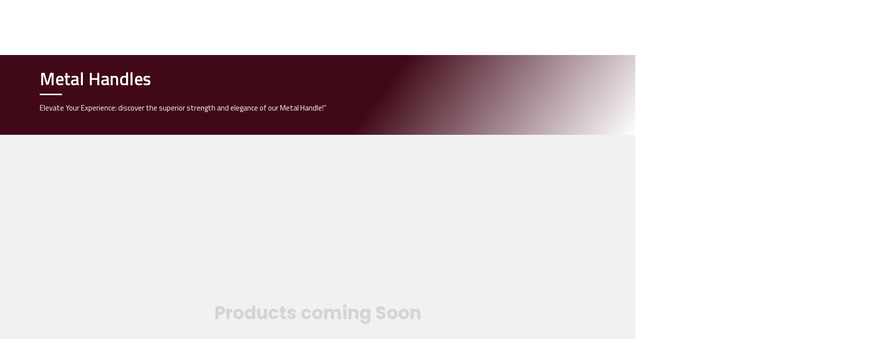

--- FILE ---
content_type: text/css
request_url: https://unitedmetals-uae.com/wp-content/uploads/elementor/css/post-1721.css?ver=1697027711
body_size: 1382
content:
.elementor-1721 .elementor-element.elementor-element-bfac96e:not(.elementor-motion-effects-element-type-background), .elementor-1721 .elementor-element.elementor-element-bfac96e > .elementor-motion-effects-container > .elementor-motion-effects-layer{background-color:#FFFFFF;background-image:url("http://uem.maamritat.com/wp-content/uploads/2023/09/IMG_0080-scaled.jpg");background-position:center center;background-repeat:no-repeat;background-size:cover;}.elementor-1721 .elementor-element.elementor-element-bfac96e > .elementor-background-overlay{background-color:transparent;background-image:linear-gradient(126deg, #410918 59%, #FFFFFF 100%);opacity:1;transition:background 0.3s, border-radius 0.3s, opacity 0.3s;}.elementor-1721 .elementor-element.elementor-element-bfac96e{transition:background 0.3s, border 0.3s, border-radius 0.3s, box-shadow 0.3s;padding:20px 20px 20px 20px;}.elementor-bc-flex-widget .elementor-1721 .elementor-element.elementor-element-cfc3f37.elementor-column .elementor-widget-wrap{align-items:center;}.elementor-1721 .elementor-element.elementor-element-cfc3f37.elementor-column.elementor-element[data-element_type="column"] > .elementor-widget-wrap.elementor-element-populated{align-content:center;align-items:center;}.elementor-1721 .elementor-element.elementor-element-cfc3f37 > .elementor-widget-wrap > .elementor-widget:not(.elementor-widget__width-auto):not(.elementor-widget__width-initial):not(:last-child):not(.elementor-absolute){margin-bottom:10px;}.elementor-1721 .elementor-element.elementor-element-45faa06{text-align:left;}.elementor-1721 .elementor-element.elementor-element-45faa06 .elementor-heading-title{color:#FFFFFF;font-family:"Titillium Web", Sans-serif;font-weight:600;}.elementor-1721 .elementor-element.elementor-element-45faa06 > .elementor-widget-container{border-style:solid;border-width:0px 0px 0px 0px;border-color:#FFFFFF;}.elementor-1721 .elementor-element.elementor-element-a7985e5{--divider-border-style:solid;--divider-color:#FFFFFF;--divider-border-width:3px;}.elementor-1721 .elementor-element.elementor-element-a7985e5 .elementor-divider-separator{width:5%;margin:0 auto;margin-left:0;}.elementor-1721 .elementor-element.elementor-element-a7985e5 .elementor-divider{text-align:left;padding-top:2px;padding-bottom:2px;}.elementor-1721 .elementor-element.elementor-element-538c7b6{column-gap:0px;text-align:left;color:#FFFFFF;font-family:"Titillium Web", Sans-serif;font-size:15px;font-weight:400;}.elementor-1721 .elementor-element.elementor-element-538c7b6 > .elementor-widget-container{margin:0px 0px 0px 0px;padding:0px 0px 0px 0px;}.elementor-1721 .elementor-element.elementor-element-1b7865d > .elementor-widget-wrap > .elementor-widget:not(.elementor-widget__width-auto):not(.elementor-widget__width-initial):not(:last-child):not(.elementor-absolute){margin-bottom:10px;}.elementor-1721 .elementor-element.elementor-element-14e908b img{border-radius:10px 10px 10px 10px;}.elementor-1721 .elementor-element.elementor-element-a37c4b8:not(.elementor-motion-effects-element-type-background), .elementor-1721 .elementor-element.elementor-element-a37c4b8 > .elementor-motion-effects-container > .elementor-motion-effects-layer{background-color:#F1F1F1;}.elementor-1721 .elementor-element.elementor-element-a37c4b8{transition:background 0.3s, border 0.3s, border-radius 0.3s, box-shadow 0.3s;padding:50px 0px 50px 0px;}.elementor-1721 .elementor-element.elementor-element-a37c4b8 > .elementor-background-overlay{transition:background 0.3s, border-radius 0.3s, opacity 0.3s;}.elementor-1721 .elementor-element.elementor-element-b1b0ff0{text-align:center;}.elementor-1721 .elementor-element.elementor-element-b1b0ff0 .elementor-heading-title{color:#D5D5D5;}.elementor-1721 .elementor-element.elementor-element-1fe6237:not(.elementor-motion-effects-element-type-background), .elementor-1721 .elementor-element.elementor-element-1fe6237 > .elementor-motion-effects-container > .elementor-motion-effects-layer{background-color:#F1F1F1;}.elementor-1721 .elementor-element.elementor-element-1fe6237{transition:background 0.3s, border 0.3s, border-radius 0.3s, box-shadow 0.3s;}.elementor-1721 .elementor-element.elementor-element-1fe6237 > .elementor-background-overlay{transition:background 0.3s, border-radius 0.3s, opacity 0.3s;}.elementor-1721 .elementor-element.elementor-element-81b01c7 > .elementor-widget-wrap > .elementor-widget:not(.elementor-widget__width-auto):not(.elementor-widget__width-initial):not(:last-child):not(.elementor-absolute){margin-bottom:0px;}.elementor-1721 .elementor-element.elementor-element-c0d1d6b{text-align:center;}.elementor-1721 .elementor-element.elementor-element-c0d1d6b .elementor-heading-title{color:rgba(80,12,30,0.94117647058824);font-family:"Titillium Web", Sans-serif;}.elementor-1721 .elementor-element.elementor-element-c0d1d6b > .elementor-widget-container{padding:5px 5px 5px 5px;}.elementor-1721 .elementor-element.elementor-element-b1e0e1e{--divider-border-style:solid;--divider-color:#500C1EF0;--divider-border-width:1px;}.elementor-1721 .elementor-element.elementor-element-b1e0e1e .elementor-divider-separator{width:5%;margin:0 auto;margin-center:0;}.elementor-1721 .elementor-element.elementor-element-b1e0e1e .elementor-divider{text-align:center;padding-top:6px;padding-bottom:6px;}.elementor-1721 .elementor-element.elementor-element-3fdb370:not(.elementor-motion-effects-element-type-background), .elementor-1721 .elementor-element.elementor-element-3fdb370 > .elementor-motion-effects-container > .elementor-motion-effects-layer{background-color:#F1F1F1;}.elementor-1721 .elementor-element.elementor-element-3fdb370{transition:background 0.3s, border 0.3s, border-radius 0.3s, box-shadow 0.3s;}.elementor-1721 .elementor-element.elementor-element-3fdb370 > .elementor-background-overlay{transition:background 0.3s, border-radius 0.3s, opacity 0.3s;}.elementor-bc-flex-widget .elementor-1721 .elementor-element.elementor-element-4c065af.elementor-column .elementor-widget-wrap{align-items:center;}.elementor-1721 .elementor-element.elementor-element-4c065af.elementor-column.elementor-element[data-element_type="column"] > .elementor-widget-wrap.elementor-element-populated{align-content:center;align-items:center;}.elementor-1721 .elementor-element.elementor-element-4c065af > .elementor-widget-wrap > .elementor-widget:not(.elementor-widget__width-auto):not(.elementor-widget__width-initial):not(:last-child):not(.elementor-absolute){margin-bottom:5px;}.elementor-1721 .elementor-element.elementor-element-16ac22c{text-align:left;}.elementor-1721 .elementor-element.elementor-element-16ac22c .elementor-heading-title{color:rgba(80,12,30,0.94117647058824);font-family:"Titillium Web", Sans-serif;}.elementor-1721 .elementor-element.elementor-element-16ac22c > .elementor-widget-container{padding:5px 5px 5px 5px;}.elementor-1721 .elementor-element.elementor-element-687a4e6 > .elementor-widget-wrap > .elementor-widget:not(.elementor-widget__width-auto):not(.elementor-widget__width-initial):not(:last-child):not(.elementor-absolute){margin-bottom:5px;}.elementor-1721 .elementor-element.elementor-element-5dcbc04 .eael-simple-menu-container{background-color:#F1F1F1;}.elementor-1721 .elementor-element.elementor-element-5dcbc04 .eael-simple-menu-container .eael-simple-menu.eael-simple-menu-horizontal{background-color:#F1F1F1;}.elementor-1721 .elementor-element.elementor-element-5dcbc04 .eael-simple-menu-container, .elementor-1721 .elementor-element.elementor-element-5dcbc04 .eael-simple-menu-container .eael-simple-menu-toggle, .elementor-1721 .elementor-element.elementor-element-5dcbc04 .eael-simple-menu.eael-simple-menu-horizontal.eael-simple-menu-responsive{border-style:none;}.elementor-1721 .elementor-element.elementor-element-5dcbc04 .eael-simple-menu >li > a, .eael-simple-menu-container .eael-simple-menu-toggle-text{font-family:"Titillium Web", Sans-serif;font-weight:600;}.elementor-1721 .elementor-element.elementor-element-5dcbc04 .eael-simple-menu li > a{color:#050000;}.elementor-1721 .elementor-element.elementor-element-5dcbc04 .eael-simple-menu li > a > span svg{fill:#050000;}.elementor-1721 .elementor-element.elementor-element-5dcbc04 .eael-simple-menu-toggle-text{color:#050000;}.elementor-1721 .elementor-element.elementor-element-5dcbc04 .eael-simple-menu li a span, .elementor-1721 .elementor-element.elementor-element-5dcbc04 .eael-simple-menu li span.eael-simple-menu-indicator{font-size:15px;}.elementor-1721 .elementor-element.elementor-element-5dcbc04 .eael-simple-menu li span.eael-simple-menu-indicator svg, .elementor-1721 .elementor-element.elementor-element-5dcbc04 .indicator-svg svg{width:15px;}.elementor-1721 .elementor-element.elementor-element-5dcbc04 .eael-simple-menu li .eael-simple-menu-indicator:before{color:#f44336 !important;}.elementor-1721 .elementor-element.elementor-element-5dcbc04 .eael-simple-menu li .eael-simple-menu-indicator{background-color:#ffffff !important;border-color:#f44336 !important;}.elementor-1721 .elementor-element.elementor-element-5dcbc04 .eael-simple-menu li:hover > a{color:#FFFFFF;background-color:rgba(80,12,30,0.94117647058824);}.elementor-1721 .elementor-element.elementor-element-5dcbc04 .eael-simple-menu li:hover > a > span svg{fill:#FFFFFF;}.elementor-1721 .elementor-element.elementor-element-5dcbc04 .eael-simple-menu li .eael-simple-menu-indicator:hover:before{color:#f44336;}.elementor-1721 .elementor-element.elementor-element-5dcbc04 .eael-simple-menu li .eael-simple-menu-indicator:hover{background-color:#ffffff;border-color:#f44336;}.elementor-1721 .elementor-element.elementor-element-5dcbc04 .eael-simple-menu li.current-menu-item > a > span svg{fill:#FFFFFF;}.elementor-1721 .elementor-element.elementor-element-5dcbc04 .eael-simple-menu li.current-menu-item > a.eael-item-active{color:#FFFFFF;background-color:rgba(80,12,30,0.94117647058824);}.elementor-1721 .elementor-element.elementor-element-5dcbc04 .eael-simple-menu li.current-menu-ancestor > a.eael-item-active{color:#FFFFFF;background-color:rgba(80,12,30,0.94117647058824);}.elementor-1721 .elementor-element.elementor-element-5dcbc04 .eael-simple-menu li .eael-simple-menu-indicator.eael-simple-menu-indicator-open:before{color:#f44336 !important;}.elementor-1721 .elementor-element.elementor-element-5dcbc04 .eael-simple-menu li .eael-simple-menu-indicator.eael-simple-menu-indicator-open{background-color:#ffffff !important;border-color:#f44336 !important;}.elementor-1721 .elementor-element.elementor-element-5dcbc04 .eael-simple-menu-container.eael-simple-menu-hamburger{min-height:0px;}.elementor-1721 .elementor-element.elementor-element-5dcbc04 .eael-simple-menu-container .eael-simple-menu-toggle{background-color:#410918;padding:0px 0px 0px 0px;}.elementor-1721 .elementor-element.elementor-element-5dcbc04 .eael-simple-menu-container .eael-simple-menu-toggle i{font-size:0px;color:#ffffff;}.elementor-1721 .elementor-element.elementor-element-5dcbc04 .eael-simple-menu-container .eael-simple-menu-toggle svg{width:0px;fill:#ffffff;}.elementor-1721 .elementor-element.elementor-element-5dcbc04 .eael-simple-menu li ul{background-color:#000000;}.elementor-1721 .elementor-element.elementor-element-5dcbc04 .eael-simple-menu.eael-simple-menu-horizontal li ul li a{padding-left:20px;padding-right:20px;}.elementor-1721 .elementor-element.elementor-element-5dcbc04 .eael-simple-menu.eael-simple-menu-horizontal li ul li > a{border-bottom:1px solid #f2f2f2;}.elementor-1721 .elementor-element.elementor-element-5dcbc04 .eael-simple-menu.eael-simple-menu-vertical li ul li > a{border-bottom:1px solid #f2f2f2;}.elementor-1721 .elementor-element.elementor-element-5dcbc04 .eael-simple-menu li ul li a span, .elementor-1721 .elementor-element.elementor-element-5dcbc04 .eael-simple-menu li ul li span.eael-simple-menu-indicator{font-size:12px;}.elementor-1721 .elementor-element.elementor-element-5dcbc04 .eael-simple-menu li ul li .eael-simple-menu-indicator svg, .elementor-1721 .elementor-element.elementor-element-5dcbc04 .eael-simple-menu li ul li a .indicator-svg svg{width:12px;}.elementor-1721 .elementor-element.elementor-element-5dcbc04 .eael-simple-menu li ul li .eael-simple-menu-indicator:before{color:#FFFFFF !important;}.elementor-1721 .elementor-element.elementor-element-5dcbc04 .eael-simple-menu li ul li .eael-simple-menu-indicator{background-color:#000000 !important;border-color:#FFFFFF !important;}.elementor-1721 .elementor-element.elementor-element-5dcbc04 .eael-simple-menu li ul li .eael-simple-menu-indicator:hover:before{color:#f44336 !important;}.elementor-1721 .elementor-element.elementor-element-5dcbc04 .eael-simple-menu li ul li .eael-simple-menu-indicator.eael-simple-menu-indicator-open:before{color:#f44336 !important;}.elementor-1721 .elementor-element.elementor-element-5dcbc04 .eael-simple-menu li ul li .eael-simple-menu-indicator:hover{background-color:#ffffff !important;border-color:#f44336 !important;}.elementor-1721 .elementor-element.elementor-element-5dcbc04 .eael-simple-menu li ul li .eael-simple-menu-indicator.eael-simple-menu-indicator-open{background-color:#ffffff !important;border-color:#f44336 !important;}.elementor-1721 .elementor-element.elementor-element-5dcbc04 > .elementor-widget-container{margin:0px 0px 0px 0px;padding:0px 0px 0px 0px;background-color:#EBEBEB;}.elementor-1721 .elementor-element.elementor-element-5dcbc04{width:100%;max-width:100%;}.elementor-1721 .elementor-element.elementor-element-7d3bc35:not(.elementor-motion-effects-element-type-background), .elementor-1721 .elementor-element.elementor-element-7d3bc35 > .elementor-motion-effects-container > .elementor-motion-effects-layer{background-color:#F1F1F1;}.elementor-1721 .elementor-element.elementor-element-7d3bc35{transition:background 0.3s, border 0.3s, border-radius 0.3s, box-shadow 0.3s;}.elementor-1721 .elementor-element.elementor-element-7d3bc35 > .elementor-background-overlay{transition:background 0.3s, border-radius 0.3s, opacity 0.3s;}.elementor-bc-flex-widget .elementor-1721 .elementor-element.elementor-element-d1d86a4.elementor-column .elementor-widget-wrap{align-items:center;}.elementor-1721 .elementor-element.elementor-element-d1d86a4.elementor-column.elementor-element[data-element_type="column"] > .elementor-widget-wrap.elementor-element-populated{align-content:center;align-items:center;}.elementor-1721 .elementor-element.elementor-element-d1d86a4 > .elementor-widget-wrap > .elementor-widget:not(.elementor-widget__width-auto):not(.elementor-widget__width-initial):not(:last-child):not(.elementor-absolute){margin-bottom:5px;}.elementor-1721 .elementor-element.elementor-element-33309f3{text-align:left;}.elementor-1721 .elementor-element.elementor-element-33309f3 .elementor-heading-title{color:rgba(80,12,30,0.94117647058824);font-family:"Titillium Web", Sans-serif;}.elementor-1721 .elementor-element.elementor-element-33309f3 > .elementor-widget-container{padding:5px 5px 5px 5px;}.elementor-1721 .elementor-element.elementor-element-8a6238d > .elementor-widget-wrap > .elementor-widget:not(.elementor-widget__width-auto):not(.elementor-widget__width-initial):not(:last-child):not(.elementor-absolute){margin-bottom:5px;}.elementor-1721 .elementor-element.elementor-element-77dcf99 .eael-simple-menu-container{background-color:#F1F1F1;}.elementor-1721 .elementor-element.elementor-element-77dcf99 .eael-simple-menu-container .eael-simple-menu.eael-simple-menu-horizontal{background-color:#F1F1F1;}.elementor-1721 .elementor-element.elementor-element-77dcf99 .eael-simple-menu-container, .elementor-1721 .elementor-element.elementor-element-77dcf99 .eael-simple-menu-container .eael-simple-menu-toggle, .elementor-1721 .elementor-element.elementor-element-77dcf99 .eael-simple-menu.eael-simple-menu-horizontal.eael-simple-menu-responsive{border-style:none;}.elementor-1721 .elementor-element.elementor-element-77dcf99 .eael-simple-menu >li > a, .eael-simple-menu-container .eael-simple-menu-toggle-text{font-family:"Titillium Web", Sans-serif;font-weight:600;}.elementor-1721 .elementor-element.elementor-element-77dcf99 .eael-simple-menu li > a{color:#050000;}.elementor-1721 .elementor-element.elementor-element-77dcf99 .eael-simple-menu li > a > span svg{fill:#050000;}.elementor-1721 .elementor-element.elementor-element-77dcf99 .eael-simple-menu-toggle-text{color:#050000;}.elementor-1721 .elementor-element.elementor-element-77dcf99 .eael-simple-menu li a span, .elementor-1721 .elementor-element.elementor-element-77dcf99 .eael-simple-menu li span.eael-simple-menu-indicator{font-size:15px;}.elementor-1721 .elementor-element.elementor-element-77dcf99 .eael-simple-menu li span.eael-simple-menu-indicator svg, .elementor-1721 .elementor-element.elementor-element-77dcf99 .indicator-svg svg{width:15px;}.elementor-1721 .elementor-element.elementor-element-77dcf99 .eael-simple-menu li .eael-simple-menu-indicator:before{color:#f44336 !important;}.elementor-1721 .elementor-element.elementor-element-77dcf99 .eael-simple-menu li .eael-simple-menu-indicator{background-color:#ffffff !important;border-color:#f44336 !important;}.elementor-1721 .elementor-element.elementor-element-77dcf99 .eael-simple-menu li:hover > a{color:#FFFFFF;background-color:rgba(80,12,30,0.94117647058824);}.elementor-1721 .elementor-element.elementor-element-77dcf99 .eael-simple-menu li:hover > a > span svg{fill:#FFFFFF;}.elementor-1721 .elementor-element.elementor-element-77dcf99 .eael-simple-menu li .eael-simple-menu-indicator:hover:before{color:#f44336;}.elementor-1721 .elementor-element.elementor-element-77dcf99 .eael-simple-menu li .eael-simple-menu-indicator:hover{background-color:#ffffff;border-color:#f44336;}.elementor-1721 .elementor-element.elementor-element-77dcf99 .eael-simple-menu li.current-menu-item > a > span svg{fill:#FFFFFF;}.elementor-1721 .elementor-element.elementor-element-77dcf99 .eael-simple-menu li.current-menu-item > a.eael-item-active{color:#FFFFFF;background-color:rgba(80,12,30,0.94117647058824);}.elementor-1721 .elementor-element.elementor-element-77dcf99 .eael-simple-menu li.current-menu-ancestor > a.eael-item-active{color:#FFFFFF;background-color:rgba(80,12,30,0.94117647058824);}.elementor-1721 .elementor-element.elementor-element-77dcf99 .eael-simple-menu li .eael-simple-menu-indicator.eael-simple-menu-indicator-open:before{color:#f44336 !important;}.elementor-1721 .elementor-element.elementor-element-77dcf99 .eael-simple-menu li .eael-simple-menu-indicator.eael-simple-menu-indicator-open{background-color:#ffffff !important;border-color:#f44336 !important;}.elementor-1721 .elementor-element.elementor-element-77dcf99 .eael-simple-menu-container.eael-simple-menu-hamburger{min-height:0px;}.elementor-1721 .elementor-element.elementor-element-77dcf99 .eael-simple-menu-container .eael-simple-menu-toggle{background-color:#410918;padding:0px 0px 0px 0px;}.elementor-1721 .elementor-element.elementor-element-77dcf99 .eael-simple-menu-container .eael-simple-menu-toggle i{font-size:0px;color:#ffffff;}.elementor-1721 .elementor-element.elementor-element-77dcf99 .eael-simple-menu-container .eael-simple-menu-toggle svg{width:0px;fill:#ffffff;}.elementor-1721 .elementor-element.elementor-element-77dcf99 .eael-simple-menu li ul{background-color:#000000;}.elementor-1721 .elementor-element.elementor-element-77dcf99 .eael-simple-menu.eael-simple-menu-horizontal li ul li a{padding-left:20px;padding-right:20px;}.elementor-1721 .elementor-element.elementor-element-77dcf99 .eael-simple-menu.eael-simple-menu-horizontal li ul li > a{border-bottom:1px solid #f2f2f2;}.elementor-1721 .elementor-element.elementor-element-77dcf99 .eael-simple-menu.eael-simple-menu-vertical li ul li > a{border-bottom:1px solid #f2f2f2;}.elementor-1721 .elementor-element.elementor-element-77dcf99 .eael-simple-menu li ul li a span, .elementor-1721 .elementor-element.elementor-element-77dcf99 .eael-simple-menu li ul li span.eael-simple-menu-indicator{font-size:12px;}.elementor-1721 .elementor-element.elementor-element-77dcf99 .eael-simple-menu li ul li .eael-simple-menu-indicator svg, .elementor-1721 .elementor-element.elementor-element-77dcf99 .eael-simple-menu li ul li a .indicator-svg svg{width:12px;}.elementor-1721 .elementor-element.elementor-element-77dcf99 .eael-simple-menu li ul li .eael-simple-menu-indicator:before{color:#FFFFFF !important;}.elementor-1721 .elementor-element.elementor-element-77dcf99 .eael-simple-menu li ul li .eael-simple-menu-indicator{background-color:#000000 !important;border-color:#FFFFFF !important;}.elementor-1721 .elementor-element.elementor-element-77dcf99 .eael-simple-menu li ul li .eael-simple-menu-indicator:hover:before{color:#f44336 !important;}.elementor-1721 .elementor-element.elementor-element-77dcf99 .eael-simple-menu li ul li .eael-simple-menu-indicator.eael-simple-menu-indicator-open:before{color:#f44336 !important;}.elementor-1721 .elementor-element.elementor-element-77dcf99 .eael-simple-menu li ul li .eael-simple-menu-indicator:hover{background-color:#ffffff !important;border-color:#f44336 !important;}.elementor-1721 .elementor-element.elementor-element-77dcf99 .eael-simple-menu li ul li .eael-simple-menu-indicator.eael-simple-menu-indicator-open{background-color:#ffffff !important;border-color:#f44336 !important;}.elementor-1721 .elementor-element.elementor-element-77dcf99 > .elementor-widget-container{margin:0px 0px 0px 0px;padding:0px 0px 0px 0px;background-color:#EBEBEB;}.elementor-1721 .elementor-element.elementor-element-77dcf99{width:100%;max-width:100%;}@media(max-width:1024px){.elementor-1721 .elementor-element.elementor-element-538c7b6{line-height:1.3em;width:var( --container-widget-width, 80% );max-width:80%;--container-widget-width:80%;--container-widget-flex-grow:0;}.elementor-1721 .elementor-element.elementor-element-14e908b img{width:100%;}}@media(min-width:768px){.elementor-1721 .elementor-element.elementor-element-cfc3f37{width:80%;}.elementor-1721 .elementor-element.elementor-element-1b7865d{width:20%;}.elementor-1721 .elementor-element.elementor-element-4c065af{width:19%;}.elementor-1721 .elementor-element.elementor-element-687a4e6{width:81%;}.elementor-1721 .elementor-element.elementor-element-d1d86a4{width:19%;}.elementor-1721 .elementor-element.elementor-element-8a6238d{width:81%;}}@media(max-width:767px){.elementor-1721 .elementor-element.elementor-element-a7985e5 .elementor-divider-separator{width:15%;}.elementor-1721 .elementor-element.elementor-element-538c7b6{width:100%;max-width:100%;}.elementor-1721 .elementor-element.elementor-element-14e908b img{width:50%;}}

--- FILE ---
content_type: text/css
request_url: https://unitedmetals-uae.com/wp-content/uploads/elementor/css/post-1317.css?ver=1701341013
body_size: 869
content:
.elementor-1317 .elementor-element.elementor-element-0914432 > .elementor-widget-wrap > .elementor-widget:not(.elementor-widget__width-auto):not(.elementor-widget__width-initial):not(:last-child):not(.elementor-absolute){margin-bottom:0px;}.elementor-1317 .elementor-element.elementor-element-0914432 > .elementor-element-populated{padding:0px 0px 0px 0px;}.elementor-1317 .elementor-element.elementor-element-e6d3a40 > .elementor-container > .elementor-column > .elementor-widget-wrap{align-content:center;align-items:center;}.elementor-1317 .elementor-element.elementor-element-e6d3a40:not(.elementor-motion-effects-element-type-background), .elementor-1317 .elementor-element.elementor-element-e6d3a40 > .elementor-motion-effects-container > .elementor-motion-effects-layer{background-color:#FFFFFF;}.elementor-1317 .elementor-element.elementor-element-e6d3a40{border-style:solid;border-width:0px 0px 1px 0px;border-color:#500C1EF0;transition:background 0.3s, border 0.3s, border-radius 0.3s, box-shadow 0.3s;padding:10px 0px 10px 0px;}.elementor-1317 .elementor-element.elementor-element-e6d3a40 > .elementor-background-overlay{transition:background 0.3s, border-radius 0.3s, opacity 0.3s;}.elementor-1317 .elementor-element.elementor-element-2e579f8 > .elementor-widget-wrap > .elementor-widget:not(.elementor-widget__width-auto):not(.elementor-widget__width-initial):not(:last-child):not(.elementor-absolute){margin-bottom:0px;}.elementor-1317 .elementor-element.elementor-element-2e579f8 > .elementor-element-populated{padding:0px 15px 0px 15px;}.elementor-1317 .elementor-element.elementor-element-9265fcb .hfe-site-logo-container, .elementor-1317 .elementor-element.elementor-element-9265fcb .hfe-caption-width figcaption{text-align:center;}.elementor-1317 .elementor-element.elementor-element-9265fcb .hfe-site-logo .hfe-site-logo-container img{width:65%;}.elementor-1317 .elementor-element.elementor-element-9265fcb .hfe-site-logo-container .hfe-site-logo-img{border-style:none;}.elementor-1317 .elementor-element.elementor-element-9265fcb .widget-image-caption{margin-top:0px;margin-bottom:0px;}.elementor-bc-flex-widget .elementor-1317 .elementor-element.elementor-element-9b74ac4.elementor-column .elementor-widget-wrap{align-items:center;}.elementor-1317 .elementor-element.elementor-element-9b74ac4.elementor-column.elementor-element[data-element_type="column"] > .elementor-widget-wrap.elementor-element-populated{align-content:center;align-items:center;}.elementor-1317 .elementor-element.elementor-element-9b74ac4.elementor-column > .elementor-widget-wrap{justify-content:flex-end;}.elementor-1317 .elementor-element.elementor-element-9b74ac4 > .elementor-widget-wrap > .elementor-widget:not(.elementor-widget__width-auto):not(.elementor-widget__width-initial):not(:last-child):not(.elementor-absolute){margin-bottom:0px;}.elementor-1317 .elementor-element.elementor-element-9b74ac4 > .elementor-element-populated{padding:0px 15px 0px 15px;}.elementor-1317 .elementor-element.elementor-element-58bfa6a .elementskit-menu-container{height:90px;border-radius:0px 0px 0px 0px;}.elementor-1317 .elementor-element.elementor-element-58bfa6a .elementskit-navbar-nav > li > a{font-family:"Poppins", Sans-serif;font-size:14px;font-weight:600;text-transform:capitalize;color:#000000C4;padding:0px 15px 0px 15px;}.elementor-1317 .elementor-element.elementor-element-58bfa6a .elementskit-navbar-nav > li > a:hover{color:#B6B6B6;}.elementor-1317 .elementor-element.elementor-element-58bfa6a .elementskit-navbar-nav > li > a:focus{color:#B6B6B6;}.elementor-1317 .elementor-element.elementor-element-58bfa6a .elementskit-navbar-nav > li > a:active{color:#B6B6B6;}.elementor-1317 .elementor-element.elementor-element-58bfa6a .elementskit-navbar-nav > li:hover > a{color:#B6B6B6;}.elementor-1317 .elementor-element.elementor-element-58bfa6a .elementskit-navbar-nav > li:hover > a .elementskit-submenu-indicator{color:#B6B6B6;}.elementor-1317 .elementor-element.elementor-element-58bfa6a .elementskit-navbar-nav > li > a:hover .elementskit-submenu-indicator{color:#B6B6B6;}.elementor-1317 .elementor-element.elementor-element-58bfa6a .elementskit-navbar-nav > li > a:focus .elementskit-submenu-indicator{color:#B6B6B6;}.elementor-1317 .elementor-element.elementor-element-58bfa6a .elementskit-navbar-nav > li > a:active .elementskit-submenu-indicator{color:#B6B6B6;}.elementor-1317 .elementor-element.elementor-element-58bfa6a .elementskit-navbar-nav > li.current-menu-item > a{color:rgba(80,12,30,0.94117647058824);}.elementor-1317 .elementor-element.elementor-element-58bfa6a .elementskit-navbar-nav > li.current-menu-ancestor > a{color:rgba(80,12,30,0.94117647058824);}.elementor-1317 .elementor-element.elementor-element-58bfa6a .elementskit-navbar-nav > li.current-menu-ancestor > a .elementskit-submenu-indicator{color:rgba(80,12,30,0.94117647058824);}.elementor-1317 .elementor-element.elementor-element-58bfa6a .elementskit-navbar-nav > li > a .elementskit-submenu-indicator{color:#021343;}.elementor-1317 .elementor-element.elementor-element-58bfa6a .elementskit-navbar-nav .elementskit-submenu-panel > li > a{font-family:"Roboto", Sans-serif;font-size:15px;font-weight:400;padding:6px 0px 7px 0px;color:#000000;}.elementor-1317 .elementor-element.elementor-element-58bfa6a .elementskit-navbar-nav .elementskit-submenu-panel > li > a:hover{color:#121147;}.elementor-1317 .elementor-element.elementor-element-58bfa6a .elementskit-navbar-nav .elementskit-submenu-panel > li > a:focus{color:#121147;}.elementor-1317 .elementor-element.elementor-element-58bfa6a .elementskit-navbar-nav .elementskit-submenu-panel > li > a:active{color:#121147;}.elementor-1317 .elementor-element.elementor-element-58bfa6a .elementskit-navbar-nav .elementskit-submenu-panel > li:hover > a{color:#121147;}.elementor-1317 .elementor-element.elementor-element-58bfa6a .elementskit-navbar-nav .elementskit-submenu-panel > li.current-menu-item > a{color:#707070 !important;}.elementor-1317 .elementor-element.elementor-element-58bfa6a .elementskit-submenu-panel{padding:15px 15px 15px 25px;}.elementor-1317 .elementor-element.elementor-element-58bfa6a .elementskit-navbar-nav .elementskit-submenu-panel{border-radius:0px 0px 0px 0px;min-width:220px;box-shadow:0px 0px 10px 0px rgba(0,0,0,0.12);}.elementor-1317 .elementor-element.elementor-element-58bfa6a .elementskit-menu-hamburger{float:right;border-style:solid;border-color:#727272;}.elementor-1317 .elementor-element.elementor-element-58bfa6a .elementskit-menu-hamburger .elementskit-menu-hamburger-icon{background-color:#5C0C34;}.elementor-1317 .elementor-element.elementor-element-58bfa6a .elementskit-menu-hamburger > .ekit-menu-icon{color:#5C0C34;}.elementor-1317 .elementor-element.elementor-element-58bfa6a .elementskit-menu-hamburger:hover{background-color:#600c34;}.elementor-1317 .elementor-element.elementor-element-58bfa6a .elementskit-menu-hamburger:hover .elementskit-menu-hamburger-icon{background-color:rgba(255,255,255,0.5);}.elementor-1317 .elementor-element.elementor-element-58bfa6a .elementskit-menu-hamburger:hover > .ekit-menu-icon{color:rgba(255,255,255,0.5);}.elementor-1317 .elementor-element.elementor-element-58bfa6a .elementskit-menu-close{color:#600c34;}.elementor-1317 .elementor-element.elementor-element-58bfa6a .elementskit-menu-close:hover{color:rgba(0, 0, 0, 0.5);}.elementor-1317 .elementor-element.elementor-element-58bfa6a{width:auto;max-width:auto;}.elementor-1317 .elementor-element.elementor-element-035b10a{width:auto;max-width:auto;}@media(max-width:1024px){.elementor-1317 .elementor-element.elementor-element-9265fcb .hfe-site-logo .hfe-site-logo-container img{width:75%;}.elementor-1317 .elementor-element.elementor-element-9b74ac4.elementor-column > .elementor-widget-wrap{justify-content:center;}.elementor-1317 .elementor-element.elementor-element-58bfa6a .elementskit-nav-identity-panel{padding:10px 0px 10px 0px;}.elementor-1317 .elementor-element.elementor-element-58bfa6a .elementskit-menu-container{max-width:350px;border-radius:0px 0px 0px 0px;}.elementor-1317 .elementor-element.elementor-element-58bfa6a .elementskit-navbar-nav > li > a{color:#000000;padding:10px 15px 10px 15px;}.elementor-1317 .elementor-element.elementor-element-58bfa6a .elementskit-navbar-nav .elementskit-submenu-panel > li > a{padding:15px 15px 15px 15px;}.elementor-1317 .elementor-element.elementor-element-58bfa6a .elementskit-navbar-nav .elementskit-submenu-panel{border-radius:0px 0px 0px 0px;}.elementor-1317 .elementor-element.elementor-element-58bfa6a .elementskit-menu-hamburger{padding:8px 8px 8px 8px;width:45px;border-radius:3px;}.elementor-1317 .elementor-element.elementor-element-58bfa6a .elementskit-menu-close{padding:8px 8px 8px 8px;margin:12px 12px 12px 12px;width:45px;border-radius:3px;}.elementor-1317 .elementor-element.elementor-element-58bfa6a .elementskit-nav-logo > img{max-width:160px;max-height:60px;}.elementor-1317 .elementor-element.elementor-element-58bfa6a .elementskit-nav-logo{margin:5px 0px 5px 0px;padding:5px 5px 5px 5px;}.elementor-1317 .elementor-element.elementor-element-035b10a{width:var( --container-widget-width, 131px );max-width:131px;--container-widget-width:131px;--container-widget-flex-grow:0;}}@media(min-width:768px){.elementor-1317 .elementor-element.elementor-element-0914432{width:100%;}.elementor-1317 .elementor-element.elementor-element-2e579f8{width:20%;}.elementor-1317 .elementor-element.elementor-element-9b74ac4{width:80%;}}@media(max-width:1024px) and (min-width:768px){.elementor-1317 .elementor-element.elementor-element-2e579f8{width:30%;}.elementor-1317 .elementor-element.elementor-element-9b74ac4{width:70%;}}@media(max-width:767px){.elementor-1317 .elementor-element.elementor-element-2e579f8{width:50%;}.elementor-1317 .elementor-element.elementor-element-9b74ac4{width:50%;}.elementor-bc-flex-widget .elementor-1317 .elementor-element.elementor-element-9b74ac4.elementor-column .elementor-widget-wrap{align-items:center;}.elementor-1317 .elementor-element.elementor-element-9b74ac4.elementor-column.elementor-element[data-element_type="column"] > .elementor-widget-wrap.elementor-element-populated{align-content:center;align-items:center;}.elementor-1317 .elementor-element.elementor-element-9b74ac4.elementor-column > .elementor-widget-wrap{justify-content:flex-end;}.elementor-1317 .elementor-element.elementor-element-58bfa6a .elementskit-menu-hamburger{border-width:1px 1px 1px 1px;}.elementor-1317 .elementor-element.elementor-element-58bfa6a .elementskit-nav-logo > img{max-width:120px;max-height:50px;}.elementor-1317 .elementor-element.elementor-element-58bfa6a{align-self:flex-start;}}

--- FILE ---
content_type: text/css
request_url: https://unitedmetals-uae.com/wp-content/uploads/elementor/css/post-231.css?ver=1697432921
body_size: 920
content:
.elementor-231 .elementor-element.elementor-element-12ddb72:not(.elementor-motion-effects-element-type-background), .elementor-231 .elementor-element.elementor-element-12ddb72 > .elementor-motion-effects-container > .elementor-motion-effects-layer{background-color:#500C1EF0;}.elementor-231 .elementor-element.elementor-element-12ddb72{transition:background 0.3s, border 0.3s, border-radius 0.3s, box-shadow 0.3s;padding:40px 0px 40px 0px;}.elementor-231 .elementor-element.elementor-element-12ddb72 > .elementor-background-overlay{transition:background 0.3s, border-radius 0.3s, opacity 0.3s;}.elementor-231 .elementor-element.elementor-element-a72ff9f .hfe-site-logo .hfe-site-logo-container img{width:74%;}.elementor-231 .elementor-element.elementor-element-a72ff9f .hfe-site-logo-container .hfe-site-logo-img{border-style:none;}.elementor-231 .elementor-element.elementor-element-f4f28db > .elementor-widget-wrap > .elementor-widget:not(.elementor-widget__width-auto):not(.elementor-widget__width-initial):not(:last-child):not(.elementor-absolute){margin-bottom:10px;}.elementor-231 .elementor-element.elementor-element-dd2eece .elementor-heading-title{color:#FFFFFFFA;font-family:"Poppins", Sans-serif;font-size:21px;font-weight:600;text-transform:none;letter-spacing:0.7px;}.elementor-231 .elementor-element.elementor-element-fcd4e33 .elementor-icon-list-items:not(.elementor-inline-items) .elementor-icon-list-item:not(:last-child){padding-bottom:calc(2px/2);}.elementor-231 .elementor-element.elementor-element-fcd4e33 .elementor-icon-list-items:not(.elementor-inline-items) .elementor-icon-list-item:not(:first-child){margin-top:calc(2px/2);}.elementor-231 .elementor-element.elementor-element-fcd4e33 .elementor-icon-list-items.elementor-inline-items .elementor-icon-list-item{margin-right:calc(2px/2);margin-left:calc(2px/2);}.elementor-231 .elementor-element.elementor-element-fcd4e33 .elementor-icon-list-items.elementor-inline-items{margin-right:calc(-2px/2);margin-left:calc(-2px/2);}body.rtl .elementor-231 .elementor-element.elementor-element-fcd4e33 .elementor-icon-list-items.elementor-inline-items .elementor-icon-list-item:after{left:calc(-2px/2);}body:not(.rtl) .elementor-231 .elementor-element.elementor-element-fcd4e33 .elementor-icon-list-items.elementor-inline-items .elementor-icon-list-item:after{right:calc(-2px/2);}.elementor-231 .elementor-element.elementor-element-fcd4e33 .elementor-icon-list-icon i{color:#FFFFFF;transition:color 0.3s;}.elementor-231 .elementor-element.elementor-element-fcd4e33 .elementor-icon-list-icon svg{fill:#FFFFFF;transition:fill 0.3s;}.elementor-231 .elementor-element.elementor-element-fcd4e33{--e-icon-list-icon-size:8px;--e-icon-list-icon-align:left;--e-icon-list-icon-margin:0 calc(var(--e-icon-list-icon-size, 1em) * 0.25) 0 0;--icon-vertical-align:center;}.elementor-231 .elementor-element.elementor-element-fcd4e33 .elementor-icon-list-icon{padding-right:0px;}.elementor-231 .elementor-element.elementor-element-fcd4e33 .elementor-icon-list-item > .elementor-icon-list-text, .elementor-231 .elementor-element.elementor-element-fcd4e33 .elementor-icon-list-item > a{font-family:"Poppins", Sans-serif;font-size:12px;font-weight:400;line-height:26px;}.elementor-231 .elementor-element.elementor-element-fcd4e33 .elementor-icon-list-text{color:#E9E9E9;transition:color 0.3s;}.elementor-231 .elementor-element.elementor-element-fcd4e33 .elementor-icon-list-item:hover .elementor-icon-list-text{color:#E2E2E2;}.elementor-231 .elementor-element.elementor-element-4128a80 > .elementor-widget-wrap > .elementor-widget:not(.elementor-widget__width-auto):not(.elementor-widget__width-initial):not(:last-child):not(.elementor-absolute){margin-bottom:10px;}.elementor-231 .elementor-element.elementor-element-1cabe14 .elementor-heading-title{color:#FFFFFFFA;font-family:"Poppins", Sans-serif;font-size:21px;font-weight:600;text-transform:none;letter-spacing:0.7px;}.elementor-231 .elementor-element.elementor-element-6e36bed .elementor-icon-list-items:not(.elementor-inline-items) .elementor-icon-list-item:not(:last-child){padding-bottom:calc(2px/2);}.elementor-231 .elementor-element.elementor-element-6e36bed .elementor-icon-list-items:not(.elementor-inline-items) .elementor-icon-list-item:not(:first-child){margin-top:calc(2px/2);}.elementor-231 .elementor-element.elementor-element-6e36bed .elementor-icon-list-items.elementor-inline-items .elementor-icon-list-item{margin-right:calc(2px/2);margin-left:calc(2px/2);}.elementor-231 .elementor-element.elementor-element-6e36bed .elementor-icon-list-items.elementor-inline-items{margin-right:calc(-2px/2);margin-left:calc(-2px/2);}body.rtl .elementor-231 .elementor-element.elementor-element-6e36bed .elementor-icon-list-items.elementor-inline-items .elementor-icon-list-item:after{left:calc(-2px/2);}body:not(.rtl) .elementor-231 .elementor-element.elementor-element-6e36bed .elementor-icon-list-items.elementor-inline-items .elementor-icon-list-item:after{right:calc(-2px/2);}.elementor-231 .elementor-element.elementor-element-6e36bed .elementor-icon-list-icon i{color:#FFFFFF;transition:color 0.3s;}.elementor-231 .elementor-element.elementor-element-6e36bed .elementor-icon-list-icon svg{fill:#FFFFFF;transition:fill 0.3s;}.elementor-231 .elementor-element.elementor-element-6e36bed .elementor-icon-list-icon{padding-right:0px;}.elementor-231 .elementor-element.elementor-element-6e36bed{--e-icon-list-icon-align:center;--e-icon-list-icon-margin:0 calc(var(--e-icon-list-icon-size, 1em) * 0.125);--icon-vertical-align:center;}.elementor-231 .elementor-element.elementor-element-6e36bed .elementor-icon-list-item > .elementor-icon-list-text, .elementor-231 .elementor-element.elementor-element-6e36bed .elementor-icon-list-item > a{font-family:"Poppins", Sans-serif;font-size:12px;font-weight:400;line-height:24px;}.elementor-231 .elementor-element.elementor-element-6e36bed .elementor-icon-list-text{color:#E9E9E9;transition:color 0.3s;}.elementor-231 .elementor-element.elementor-element-6e36bed .elementor-icon-list-item:hover .elementor-icon-list-text{color:#E2E2E2;}.elementor-231 .elementor-element.elementor-element-355f228 > .elementor-widget-wrap > .elementor-widget:not(.elementor-widget__width-auto):not(.elementor-widget__width-initial):not(:last-child):not(.elementor-absolute){margin-bottom:10px;}.elementor-231 .elementor-element.elementor-element-83c015b .elementor-heading-title{color:#FFFFFFFA;font-family:"Poppins", Sans-serif;font-size:21px;font-weight:600;text-transform:none;letter-spacing:0.7px;}.elementor-231 .elementor-element.elementor-element-e80a00e .elementor-icon-list-items:not(.elementor-inline-items) .elementor-icon-list-item:not(:last-child){padding-bottom:calc(2px/2);}.elementor-231 .elementor-element.elementor-element-e80a00e .elementor-icon-list-items:not(.elementor-inline-items) .elementor-icon-list-item:not(:first-child){margin-top:calc(2px/2);}.elementor-231 .elementor-element.elementor-element-e80a00e .elementor-icon-list-items.elementor-inline-items .elementor-icon-list-item{margin-right:calc(2px/2);margin-left:calc(2px/2);}.elementor-231 .elementor-element.elementor-element-e80a00e .elementor-icon-list-items.elementor-inline-items{margin-right:calc(-2px/2);margin-left:calc(-2px/2);}body.rtl .elementor-231 .elementor-element.elementor-element-e80a00e .elementor-icon-list-items.elementor-inline-items .elementor-icon-list-item:after{left:calc(-2px/2);}body:not(.rtl) .elementor-231 .elementor-element.elementor-element-e80a00e .elementor-icon-list-items.elementor-inline-items .elementor-icon-list-item:after{right:calc(-2px/2);}.elementor-231 .elementor-element.elementor-element-e80a00e .elementor-icon-list-icon i{color:#FFFFFF;transition:color 0.3s;}.elementor-231 .elementor-element.elementor-element-e80a00e .elementor-icon-list-icon svg{fill:#FFFFFF;transition:fill 0.3s;}.elementor-231 .elementor-element.elementor-element-e80a00e .elementor-icon-list-icon{padding-right:0px;}.elementor-231 .elementor-element.elementor-element-e80a00e{--e-icon-list-icon-align:center;--e-icon-list-icon-margin:0 calc(var(--e-icon-list-icon-size, 1em) * 0.125);--icon-vertical-align:center;width:var( --container-widget-width, 102.885% );max-width:102.885%;--container-widget-width:102.885%;--container-widget-flex-grow:0;}.elementor-231 .elementor-element.elementor-element-e80a00e .elementor-icon-list-item > .elementor-icon-list-text, .elementor-231 .elementor-element.elementor-element-e80a00e .elementor-icon-list-item > a{font-family:"Poppins", Sans-serif;font-size:12px;font-weight:400;line-height:25px;}.elementor-231 .elementor-element.elementor-element-e80a00e .elementor-icon-list-text{color:#E9E9E9;transition:color 0.3s;}.elementor-231 .elementor-element.elementor-element-e80a00e .elementor-icon-list-item:hover .elementor-icon-list-text{color:#E2E2E2;}.elementor-231 .elementor-element.elementor-element-9bc00ed > .elementor-widget-wrap > .elementor-widget:not(.elementor-widget__width-auto):not(.elementor-widget__width-initial):not(:last-child):not(.elementor-absolute){margin-bottom:10px;}.elementor-231 .elementor-element.elementor-element-457ee46 .elementor-heading-title{color:#FFFFFFFA;font-family:"Poppins", Sans-serif;font-size:21px;font-weight:600;text-transform:none;letter-spacing:0.7px;}.elementor-231 .elementor-element.elementor-element-51e14f1 .elementor-repeater-item-cb284a5.elementor-social-icon{background-color:#02010100;}.elementor-231 .elementor-element.elementor-element-51e14f1 .elementor-repeater-item-98d8600.elementor-social-icon{background-color:#02010100;}.elementor-231 .elementor-element.elementor-element-51e14f1 .elementor-repeater-item-5fd3b8e.elementor-social-icon{background-color:#02010100;}.elementor-231 .elementor-element.elementor-element-51e14f1{--grid-template-columns:repeat(0, auto);--grid-column-gap:5px;--grid-row-gap:0px;width:var( --container-widget-width, 102.885% );max-width:102.885%;--container-widget-width:102.885%;--container-widget-flex-grow:0;}.elementor-231 .elementor-element.elementor-element-51e14f1 .elementor-widget-container{text-align:left;}.elementor-231 .elementor-element.elementor-element-51e14f1 .elementor-social-icon{--icon-padding:0.2em;}.elementor-231 .elementor-element.elementor-element-791907e:not(.elementor-motion-effects-element-type-background), .elementor-231 .elementor-element.elementor-element-791907e > .elementor-motion-effects-container > .elementor-motion-effects-layer{background-color:#E6E6E6;}.elementor-231 .elementor-element.elementor-element-791907e{transition:background 0.3s, border 0.3s, border-radius 0.3s, box-shadow 0.3s;margin-top:0px;margin-bottom:0px;padding:0px 0px 0px 0px;}.elementor-231 .elementor-element.elementor-element-791907e > .elementor-background-overlay{transition:background 0.3s, border-radius 0.3s, opacity 0.3s;}.elementor-bc-flex-widget .elementor-231 .elementor-element.elementor-element-1b8c652.elementor-column .elementor-widget-wrap{align-items:center;}.elementor-231 .elementor-element.elementor-element-1b8c652.elementor-column.elementor-element[data-element_type="column"] > .elementor-widget-wrap.elementor-element-populated{align-content:center;align-items:center;}.elementor-231 .elementor-element.elementor-element-1b8c652 > .elementor-widget-wrap > .elementor-widget:not(.elementor-widget__width-auto):not(.elementor-widget__width-initial):not(:last-child):not(.elementor-absolute){margin-bottom:0px;}.elementor-231 .elementor-element.elementor-element-1b8c652 > .elementor-element-populated{margin:0px 0px 0px 0px;--e-column-margin-right:0px;--e-column-margin-left:0px;padding:0px 0px 0px 0px;}.elementor-231 .elementor-element.elementor-element-486d448{text-align:center;color:#0200007A;}.elementor-bc-flex-widget .elementor-231 .elementor-element.elementor-element-e0f9379.elementor-column .elementor-widget-wrap{align-items:center;}.elementor-231 .elementor-element.elementor-element-e0f9379.elementor-column.elementor-element[data-element_type="column"] > .elementor-widget-wrap.elementor-element-populated{align-content:center;align-items:center;}.elementor-231 .elementor-element.elementor-element-e0f9379 > .elementor-widget-wrap > .elementor-widget:not(.elementor-widget__width-auto):not(.elementor-widget__width-initial):not(:last-child):not(.elementor-absolute){margin-bottom:0px;}.elementor-231 .elementor-element.elementor-element-e0f9379 > .elementor-element-populated{margin:0px 0px 0px 0px;--e-column-margin-right:0px;--e-column-margin-left:0px;padding:0px 0px 0px 0px;}.elementor-231 .elementor-element.elementor-element-82bb155{text-align:center;color:#0200007A;}@media(max-width:1024px){.elementor-231 .elementor-element.elementor-element-a72ff9f .hfe-site-logo .hfe-site-logo-container img{width:100%;}}@media(max-width:767px){.elementor-231 .elementor-element.elementor-element-a72ff9f .hfe-site-logo-container, .elementor-231 .elementor-element.elementor-element-a72ff9f .hfe-caption-width figcaption{text-align:left;}.elementor-231 .elementor-element.elementor-element-a72ff9f .hfe-site-logo .hfe-site-logo-container img{width:50%;}.elementor-231 .elementor-element.elementor-element-dd2eece{text-align:left;}.elementor-231 .elementor-element.elementor-element-fcd4e33{--e-icon-list-icon-align:center;--e-icon-list-icon-margin:0 calc(var(--e-icon-list-icon-size, 1em) * 0.125);--icon-vertical-align:center;}.elementor-231 .elementor-element.elementor-element-1cabe14{text-align:left;}.elementor-231 .elementor-element.elementor-element-83c015b{text-align:left;}.elementor-231 .elementor-element.elementor-element-457ee46{text-align:left;}.elementor-231 .elementor-element.elementor-element-51e14f1 .elementor-widget-container{text-align:left;}.elementor-231 .elementor-element.elementor-element-1b8c652{width:50%;}.elementor-231 .elementor-element.elementor-element-486d448{font-size:10px;}.elementor-231 .elementor-element.elementor-element-e0f9379{width:50%;}.elementor-231 .elementor-element.elementor-element-82bb155{text-align:right;font-size:10px;}}

--- FILE ---
content_type: text/css
request_url: https://unitedmetals-uae.com/wp-content/uploads/elementor/css/post-1905.css?ver=1697199427
body_size: 21
content:
.elementor-1905 .elementor-element.elementor-element-227dd358:not(.elementor-motion-effects-element-type-background), .elementor-1905 .elementor-element.elementor-element-227dd358 > .elementor-motion-effects-container > .elementor-motion-effects-layer{background-color:#FFFFFF;}.elementor-1905 .elementor-element.elementor-element-227dd358{box-shadow:0px 10px 25px 0px rgba(0, 0, 0, 0.1);transition:background 0.3s, border 0.3s, border-radius 0.3s, box-shadow 0.3s;margin-top:10px;margin-bottom:0px;padding:10px 0px 0px 0px;}.elementor-1905 .elementor-element.elementor-element-227dd358 > .elementor-background-overlay{transition:background 0.3s, border-radius 0.3s, opacity 0.3s;}.elementor-1905 .elementor-element.elementor-element-7d3eeb9 > .elementor-element-populated{padding:10px 10px 10px 10px;}.elementor-1905 .elementor-element.elementor-element-4ac8484 .elementor-heading-title{color:#500C1EDE;font-family:"Titillium Web", Sans-serif;font-weight:400;}.elementor-1905 .elementor-element.elementor-element-4ac8484 > .elementor-widget-container{padding:5px 5px 5px 15px;border-style:solid;border-width:0px 0px 0px 3px;border-color:#500C1EDE;}.elementor-1905 .elementor-element.elementor-element-7ce9eea .elementor-heading-title{color:#500C1EDE;font-family:"Titillium Web", Sans-serif;font-weight:400;}.elementor-1905 .elementor-element.elementor-element-7ce9eea > .elementor-widget-container{padding:5px 5px 5px 15px;border-style:solid;border-width:0px 0px 0px 3px;border-color:#500C1EDE;}.elementor-1905 .elementor-element.elementor-element-8a64370 .elementor-heading-title{color:#500C1EDE;font-family:"Titillium Web", Sans-serif;font-weight:400;}.elementor-1905 .elementor-element.elementor-element-8a64370 > .elementor-widget-container{padding:5px 5px 5px 15px;border-style:solid;border-width:0px 0px 0px 3px;border-color:#500C1EDE;}.elementor-1905 .elementor-element.elementor-element-7db4a24 .elementor-heading-title{color:#500C1EDE;font-family:"Titillium Web", Sans-serif;font-weight:400;}.elementor-1905 .elementor-element.elementor-element-7db4a24 > .elementor-widget-container{padding:5px 5px 5px 15px;border-style:solid;border-width:0px 0px 0px 3px;border-color:#500C1EDE;}.elementor-1905 .elementor-element.elementor-element-d23b80a .elementor-heading-title{color:#500C1EDE;font-family:"Titillium Web", Sans-serif;font-weight:400;}.elementor-1905 .elementor-element.elementor-element-d23b80a > .elementor-widget-container{padding:5px 5px 5px 15px;border-style:solid;border-width:0px 0px 0px 3px;border-color:#500C1EDE;}.elementor-1905 .elementor-element.elementor-element-4819652 .elementor-heading-title{color:#500C1EDE;font-family:"Titillium Web", Sans-serif;font-weight:400;}.elementor-1905 .elementor-element.elementor-element-4819652 > .elementor-widget-container{padding:5px 5px 5px 15px;border-style:solid;border-width:0px 0px 0px 3px;border-color:#500C1EDE;}